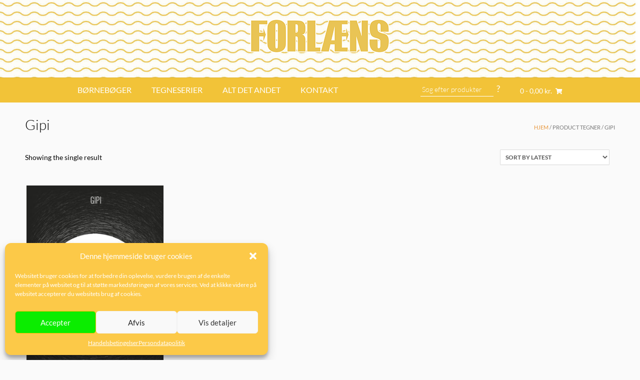

--- FILE ---
content_type: application/javascript; charset=utf-8
request_url: https://forlaens.dk/wp-content/plugins/woocommerce-lightbox-pro/assets/js/wpb_wl_ajax.js?ver=1.0
body_size: 618
content:
jQuery(function($){
   
   $(".product").delegate(".wpb_wl_preview", "click", function (e) {

      /* add loader  */
      $(this).after('<div class="wpb-fp-loading dark"><i></i><i></i><i></i><i></i></div>');

      var test = '<script>' +
         '    if ( jQuery(\'.wpb_wl_images\').height() === jQuery(\'.wpb_wl_images\').width()) {' +
         '        imgHeight = jQuery(\'.wpb_wl_images\').height();' +
         '        jQuery(\'[itemprop="description"]\').height( imgHeight * 0.25);' +
         '        jQuery(\'[itemprop="description"]\').css(\'overflow\', \'hidden\');' +
         '        readMore = jQuery(\'a:contains("Læs mere")\');' +
         '        readMore.remove();' +
         '        jQuery(\'[itemprop="description"]\').after(readMore);' +
         '    }' +
         '</script>';

      var post_id = $(this).attr('data-post-id');
      var lightbox_effect = $(this).attr('data-effect');
      var data = { action: 'wpb_wl_quickview', wpb_wl_product: post_id};
         $.post(wpb_wl_ajax_name.ajax_url, data, function(response) {

            $.magnificPopup.open({
               type: 'ajax',
               gallery:{
                  enabled:true,
               },
               delegate: '.wpb_wl_preview',
               items: {
                  src: '<div class="wpb_wl_quick_view_content">'+response+test+'</div>',
                  type: 'inline'
               }
            });

            /* remove loader  */
            $('.wpb-fp-loading').remove();
         });

      e.preventDefault();
   });

});